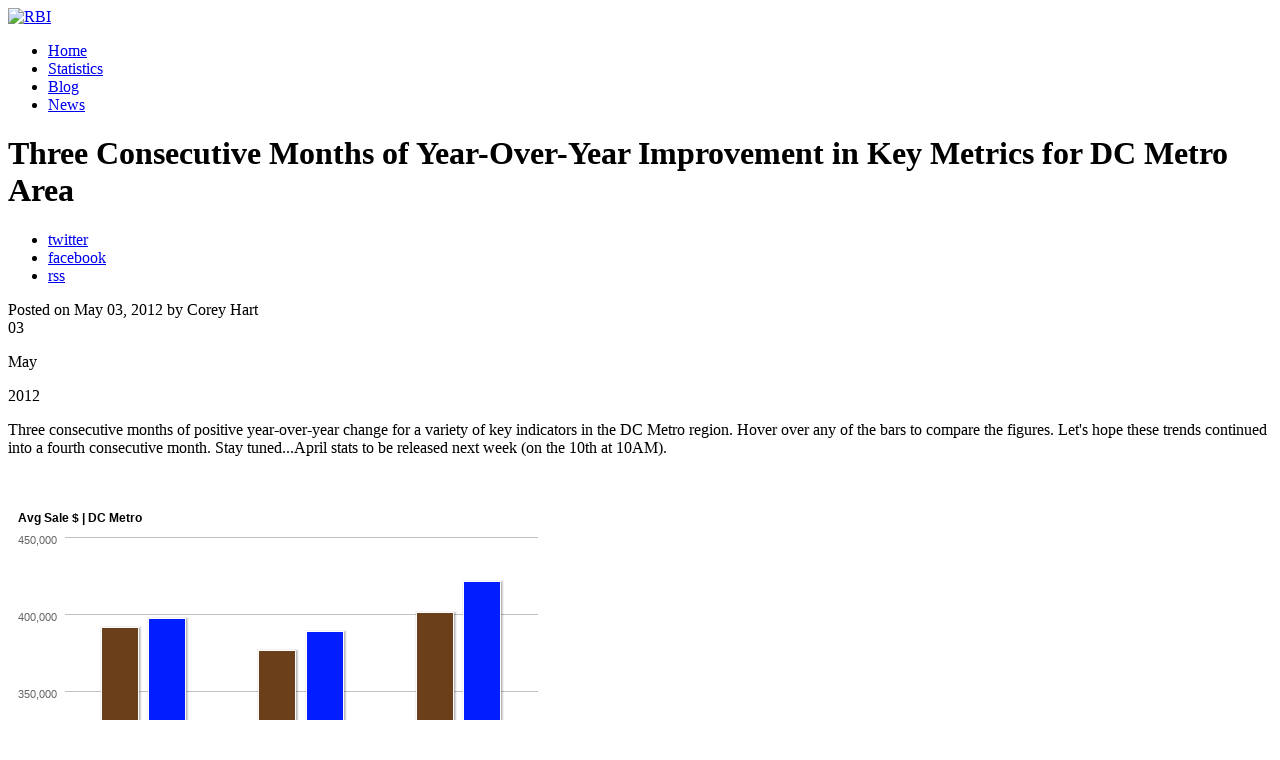

--- FILE ---
content_type: text/html; charset=utf-8
request_url: http://www.rbintel.com/blog/three-consecutive-months-year-over-year-improvement-key-metrics-dc-metro-area
body_size: 4620
content:
<!DOCTYPE html PUBLIC "-//W3C//DTD XHTML 1.0 Strict//EN"
  "http://www.w3.org/TR/xhtml1/DTD/xhtml1-strict.dtd">
<html xmlns="http://www.w3.org/1999/xhtml" xml:lang="en" lang="en" dir="ltr">
  <head>
<meta http-equiv="Content-Type" content="text/html; charset=utf-8" />
    <meta http-equiv="Content-Type" content="text/html; charset=utf-8" />
<link rel="shortcut icon" href="/sites/default/files/rbi_advanced_favicon.ico" type="image/x-icon" />
    <title>Three Consecutive Months of Year-Over-Year Improvement in Key Metrics for DC Metro Area | RBI</title>
    <link type="text/css" rel="stylesheet" media="all" href="/sites/default/files/css/css_a24d83c45793238f0677d29613abfdf6.css" />
<link type="text/css" rel="stylesheet" media="print" href="/sites/default/files/css/css_20ac74825a639afdc87d530a2d1342d9.css" />
	
	<script type="text/javascript" src="/sites/all/themes/rbi_advanced/js/jquery.js?v4"></script>
<script type="text/javascript" src="/misc/drupal.js"></script>
<script type="text/javascript" src="/sites/all/themes/rbi_advanced/js/jquery.as-you-type-min.js?v4"></script>
<script type="text/javascript" src="/sites/all/themes/rbi_advanced/js/jquery.form.js?v4"></script>
<script type="text/javascript" src="/sites/all/themes/rbi_advanced/js/jquery.cycle.all.min.js?v4"></script>
<script type="text/javascript" src="/sites/all/themes/rbi_advanced/js/jquery.prettyPhoto.js?v4"></script>
<script type="text/javascript" src="/sites/all/themes/rbi_advanced/js/jquery.ready.js?v4"></script>
<script type="text/javascript" src="/sites/all/themes/rbi_advanced/js/jquery.flydom-3.1.1.js?v4"></script>
<script type="text/javascript" src="/sites/all/themes/rbi_advanced/js/jquery.bgiframe.min.js?v4"></script>
<script type="text/javascript" src="/sites/all/themes/rbi_advanced/js/jquery.dimensions.js?v4"></script>
<script type="text/javascript" src="/sites/all/themes/rbi_advanced/js/jquery.ajaxQueue.js?v4"></script>
<script type="text/javascript" src="/sites/all/themes/rbi_advanced/js/jquery.ddcombo.js?v4"></script>
<script type="text/javascript" src="/sites/all/themes/rbi_advanced/advanced/js/jquery.query.js?v4"></script>
<script type="text/javascript" src="/sites/all/themes/rbi_advanced/js/jquery.ui.core.js?v4"></script>
<script type="text/javascript" src="/sites/all/themes/rbi_advanced/js/jquery.ui.widget.js?v4"></script>
<script type="text/javascript" src="/sites/all/themes/rbi_advanced/js/jquery.ui.position.js?v4"></script>
<script type="text/javascript" src="/sites/all/themes/rbi_advanced/js/jquery.ui.autocomplete.js?v4"></script>
<script type="text/javascript" src="/sites/all/themes/rbi_advanced/js/main.js?v4"></script>
<script type="text/javascript" src="http://www.mris.com/application/session_verification_for_rbi/"></script>	    <!--[if lt IE 7]>
      <link type="text/css" rel="stylesheet" media="all" href="/sites/all/themes/rbi_advanced/fix-ie.css" />    <![endif]-->
  </head>
  <body class="sidebar-right">

<!-- Layout -->

	<div id="container" class="blog-article">

		<div id="header">
			<div id="logo-floater">
				<a href="/" title="RBI">
					<img src="/sites/default/files/rbi_logo.gif" alt="RBI" id="logo" />
				</a>				
			</div>
			<div id="block-menu-primary-links" class="clear-block block block-menu">
	<div class="block_content_wrap">

			<div class="content"><ul class="menu"><li class="leaf first"><a href="/" title="Home">Home</a></li>
<li class="leaf"><a href="/statistics" title="Real Estate Market Statistics">Statistics</a></li>
<li class="leaf"><a href="/blog" title="rbiBLOG">Blog</a></li>
<li class="leaf last"><a href="http://rbismartcharts.blogspot.com/" title="">News</a></li>
</ul></div>
		
	</div>
	<div class="block_btm"></div>
</div>
			
			<!-- <div id="user_toolbox"><a href="#block-user-0" rel="prettyPhoto">Login</a> | <a href="/products-and-services/product-comparison#center_col">Subscribe</a></div> -->	
		
		</div> <!-- /header -->

		<div id="content">
			
					
			<div id="center_col_container">
				<div id="center_col_wrap">
					<div id="center_col">
																																																
						
						<h1>Three Consecutive Months of Year-Over-Year Improvement in Key Metrics for DC Metro Area</h1>
						<div class="share-icons">
							<ul>
								<li class="twitter"><a target="_blank" href="http://twitter.com/share?url=http://www.rbintel.com/blog/three-consecutive-months-year-over-year-improvement-key-metrics-dc-metro-area">twitter</a></li>
								<li class="facebook"><a target="_blank" href="http://www.facebook.com/share.php?u=http://www.rbintel.com/blog/three-consecutive-months-year-over-year-improvement-key-metrics-dc-metro-area">facebook</a></li>
								<li class="rss"><a target="_blank" href="http://www.rbintel.com/blog/all/feed">rss</a></li>
							</ul>
						</div>
					
					
						<div id="node-374" class="node">
	


	<div class="blog-post-created-2">		
		<span>Posted on May 03, 2012 by Corey Hart</span>
	</div>
	<div class="blog-post-created-1">		
		<span>03<p>May</p>2012</span>
	</div>

	<div class="content clear-block">
		<p>
	Three consecutive months of positive year-over-year change for a variety of key indicators in the DC Metro region. Hover over any of the bars to compare the figures. Let&#39;s hope these trends continued into a fourth consecutive month. Stay tuned...April stats to be released next week (on the 10th at 10AM).</p>
<p>
	&nbsp;</p>
<p class="rtecenter">
	<iframe frameborder="0" height="330" src="http://charts.rbintel.com/reporting/getreport.php?rid=5&amp;gid=2&amp;ftid=2&amp;fid=1000&amp;gty=3&amp;cc=001eff,6a3f19&amp;ltid=2&amp;lid=1034&amp;cmode=1&amp;range=0,1,&amp;mode=2&amp;width=540&amp;height=330&amp;end_date=201203" width="540"></iframe></p>
<p class="rtecenter">
	<strong><a href="/blog/continued-gains-median-sale-price-dc-metro-area-78-year-over-year">Click here</a></strong> to see our full DC Metro March analysis published on the 10th of April.</p>

<p class="rtecenter">
	<iframe frameborder="0" height="330" src="http://charts.rbintel.com/reporting/getreport.php?rid=10&amp;gid=2&amp;ftid=1&amp;fid=1000&amp;gty=3&amp;cc=001eff,6a3f19&amp;ltid=2&amp;lid=1034&amp;cmode=1&amp;range=0,1,&amp;mode=2&amp;width=540&amp;height=330&amp;end_date=201203" width="540"></iframe></p>
<p class="rtecenter">
	&nbsp;</p>
<p class="rtecenter">
	<iframe frameborder="0" height="330" src="http://charts.rbintel.com/reporting/getreport.php?rid=9&amp;gid=2&amp;ftid=2&amp;fid=1000&amp;gty=3&amp;cc=001eff,6a3f19&amp;ltid=2&amp;lid=1034&amp;cmode=1&amp;range=0,1,&amp;mode=2&amp;width=540&amp;height=330&amp;end_date=201203" width="540"></iframe></p>
<p class="rtecenter">
	&nbsp;</p>
<p class="rtecenter">
	<iframe frameborder="0" height="330" src="http://charts.rbintel.com/reporting/getreport.php?rid=8&amp;gid=2&amp;ftid=2&amp;fid=1000&amp;gty=3&amp;cc=001eff,6a3f19&amp;ltid=2&amp;lid=1034&amp;cmode=1&amp;range=0,1,&amp;mode=2&amp;width=540&amp;height=330&amp;end_date=201203" width="540"></iframe></p>
<p>
	&quot;<strong><a href="/statistics/dc-metro">DC Metro</a></strong>&quot; encompasses the following areas: Alexandria, Arlington, Fairfax, Fairfax City, Falls Church, Montgomery, Prince George&#39;s and the District.</p>
	</div>
	
	<div class="blog-post-tid">
		<div class="blog-post-tid-left">
			<label>Categories: </label>
			<span>
			<a href="/blog/days on market">days on market</a>, <a href="/blog/DC Metro Area">DC Metro Area</a>, <a href="/blog/market analysis">market analysis</a>	
			</span>
		</div>
		<div class="blog-post-tid-right">
			<span>Comments: 0</span>
			<span>&nbsp;|&nbsp;</span>
			<a href="/blog/all">Back to rbiBLOG</a>
		</div>
	</div>

</div>
<div id="block-user-0" class="clear-block block block-user"> 
	<div class="block_content_wrap"> 
		<h2>RBI Sign In</h2> 
		<div class="content">
			<form action="/node?destination=blog%2Fthree-consecutive-months-year-over-year-improvement-key-metrics-dc-metro-area"  accept-charset="UTF-8" method="post" id="user-login-form"> 				
				<div>
					<div class="form-item" id="edit-name-wrapper"> 
						<label for="edit-name">Username: <span class="form-required" title="This field is required.">*</span></label> 
						<input type="text" maxlength="60" name="name" id="edit-name" size="15" value="" class="form-text required" /> 
					</div> 
					<div class="form-item" id="edit-pass-wrapper"> 
						<label for="edit-pass">Password: <span class="form-required" title="This field is required.">*</span></label> 
						<input type="password" name="pass" id="edit-pass"  maxlength="60"  size="15"  class="form-text required" /> 
					</div> 
					<input type="submit" name="op" id="edit-submit" value="Log in"  class="form-submit" /> 
					<br><br><br>
					<a href="/user/password">Forgot password? Click here...</a>
					<input type="hidden" name="form_build_id" id="form-07b2ec00ebea91463849caea5a853747" 	value="form-07b2ec00ebea91463849caea5a853747"  />					
					<input type="hidden" name="form_id" id="edit-user-login-block" value="user_login_block"  />  
				</div>
			</form> 
		</div> 		
	</div> 
	<div class="block_btm"></div> 
</div> 						
						
					</div> <!--  /#center_col -->
				</div> <!--  /#center_col_wrap -->
				<div id="center_col_btm"></div>
			</div> <!--  /#center_col_container -->
			
			<div id="right_col">
				<div id="block-block-20" class="clear-block block block-block">
	<div class="block_content_wrap">

			<h2>Blog Archive</h2>
			<div class="content">
			<form id="blog_archive_form" action="" method="post">
				<fieldset class="arcive_type_cb">
					<label><input type="checkbox" checked="checked" name="type_news" value="news" /> rbiNews </label>
					<label><input type="checkbox" checked="checked" name="type_update" value="update" /> Product Updates</label>					
				</fieldset>
				<ul class="blog_archive_list">
				
								
				
													<li class="active">
						<a class="blog_archive_month" href="#"><span>March 2020</span></a>
						<ul class="blog-first-month">
															<li>
																	<a href="/blog/baltimore-area-hits-record-home-sales-and-price-levels-february" ><span>03/11:</span> Baltimore area hits record home sales and price levels in February</a>
																	<a href="/blog/dc-area-housing-market-sees-home-sales-prices-gain-again-february" ><span>03/11:</span> DC area housing market sees home sales, prices gain again in February</a>
																</li>
													</ul>
					</li>
														<li >
						<a class="blog_archive_month" href="#"><span>February 2020</span></a>
						<ul >
															<li>
																	<a href="/blog/strong-sellers-market-continues-2020-baltimore-area" ><span>02/11:</span> Strong seller's market continues into 2020 in the Baltimore area</a>
																	<a href="/blog/strong-sellers-market-continues-2020-dc-area" ><span>02/11:</span> Strong seller's market continues into 2020 in the DC area</a>
																</li>
													</ul>
					</li>
														<li >
						<a class="blog_archive_month" href="#"><span>January 2020</span></a>
						<ul >
															<li>
																	<a href="/blog/baltimore-area-closes-year-surging-home-sales-and-record-december-prices" ><span>01/14:</span> Baltimore area closes year with surging home sales and record December prices</a>
																	<a href="/blog/dc-area-housing-market-wraps-2019-strong-sales-gains-and-record-december-prices" ><span>01/14:</span> DC area housing market wraps up 2019 with strong sales gains and record December prices</a>
																</li>
													</ul>
					</li>
													
				</ul>						
				<fieldset>
					<label for="blog_year">Select Year: </label>
					<select id="blog_year" name="blog_year">
											<option >2010</option>
											<option >2011</option>
											<option >2012</option>
											<option >2013</option>
											<option >2014</option>
											<option >2015</option>
											<option >2016</option>
											<option >2017</option>
											<option >2018</option>
											<option >2019</option>
											<option selected="selected">2020</option>
										</select>
					<input type="submit" id="submit_btn" name="submit" />
				</fieldset>
			</form>
			
		</div>

	</div>
	<div class="block_btm"></div>
</div>
<div class="block promo_image_block">
	<div class="block_content_wrap">

			<div class="content"><p><a href="http://www.getsmartcharts.com"><img alt="" src="/sites/default/files/Local-housing-market-info-down-to-the-subdivision.jpg" style="width: 300px; height: 500px;" /></a></p>
</div>
		
	</div>
	<div class="block_btm"></div>
</div>
<div id="block-block-19" class="clear-block block block-block">
	<div class="block_content_wrap">

			<h2>Categories</h2>
			<div class="content">
			<ul>
			<li><a href="/blog/rbiPRO">rbiPRO <span>(12)</span></a></li><li><a href="/blog/interactive charts">interactive charts <span>(10)</span></a></li><li><a href="/blog/features">features <span>(13)</span></a></li><li><a href="/blog/press release">press release <span>(219)</span></a></li><li><a href="/blog/market analysis">market analysis <span>(290)</span></a></li><li><a href="/blog/Excel">Excel <span>(2)</span></a></li><li><a href="/blog/partners">partners <span>(1)</span></a></li><li><a href="/blog/maps">maps <span>(1)</span></a></li><li><a href="/blog/DC Metro Area">DC Metro Area <span>(59)</span></a></li><li><a href="/blog/Baltimore Metro Area">Baltimore Metro Area <span>(46)</span></a></li><li><a href="/blog/rbiEXPERT">rbiEXPERT <span>(18)</span></a></li><li><a href="/blog/videos">videos <span>(22)</span></a></li><li><a href="/blog/methodology">methodology <span>(1)</span></a></li><li><a href="/blog/podcast">podcast <span>(6)</span></a></li><li><a href="/blog/Year-End Stats">Year-End Stats <span>(7)</span></a></li><li><a href="/blog/facebook">facebook <span>(2)</span></a></li><li><a href="/blog/Washington DC">Washington DC <span>(1)</span></a></li><li><a href="/blog/market stats">market stats <span>(2)</span></a></li><li><a href="/blog/nar">nar <span>(2)</span></a></li><li><a href="/blog/price per square foot">price per square foot <span>(2)</span></a></li><li><a href="/blog/quarterly reports">quarterly reports <span>(1)</span></a></li><li><a href="/blog/median sale price">median sale price <span>(1)</span></a></li><li><a href="/blog/short sales">short sales <span>(8)</span></a></li><li><a href="/blog/foreclosures">foreclosures <span>(7)</span></a></li><li><a href="/blog/days on market">days on market <span>(4)</span></a></li><li><a href="/blog/distressed sales">distressed sales <span>(2)</span></a></li><li><a href="/blog/median sale prices">median sale prices <span>(1)</span></a></li><li><a href="/blog/trends">trends <span>(1)</span></a></li><li><a href="/blog/Case Shiller">Case Shiller <span>(1)</span></a></li><li><a href="/blog/video">video <span>(1)</span></a></li><li><a href="/blog/tutorials">tutorials <span>(1)</span></a></li><li><a href="/blog/referrals">referrals <span>(1)</span></a></li><li><a href="/blog/leads">leads <span>(1)</span></a></li><li><a href="/blog/savings">savings <span>(1)</span></a></li><li><a href="/blog/sale">sale <span>(1)</span></a></li><li><a href="/blog/promo">promo <span>(1)</span></a></li><li><a href="/blog/product specials">product specials <span>(1)</span></a></li><li><a href="/blog/press releases">press releases <span>(4)</span></a></li><li><a href="/blog/webinars">webinars <span>(2)</span></a></li><li><a href="/blog/online training">online training <span>(1)</span></a></li><li><a href="/blog/QRG">QRG <span>(1)</span></a></li><li><a href="/blog/statistics">statistics <span>(1)</span></a></li><li><a href="/blog/market trends">market trends <span>(1)</span></a></li><li><a href="/blog/customers">customers <span>(1)</span></a></li><li><a href="/blog/clients">clients <span>(1)</span></a></li><li><a href="/blog/social media">social media <span>(1)</span></a></li><li><a href="/blog/instruction">instruction <span>(1)</span></a></li><li><a href="/blog/dc metro">dc metro <span>(73)</span></a></li><li><a href="/blog/baltimore metro">baltimore metro <span>(74)</span></a></li><li><a href="/blog/rbiBROKER">rbiBROKER <span>(1)</span></a></li><li><a href="/blog/subdivisions">subdivisions <span>(1)</span></a></li><li><a href="/blog/cities">cities <span>(1)</span></a></li><li><a href="/blog/smartcharts">smartcharts <span>(2)</span></a></li><li><a href="/blog/affordable places">affordable places <span>(2)</span></a></li><li><a href="/blog/philadelphia metro">philadelphia metro <span>(1)</span></a></li><li><a href="/blog/market activity">market activity <span>(1)</span></a></li>		
			</ul>
		</div>
		
	</div>
	<div class="block_btm"></div>
</div>
			</div>

		</div> <!-- /#content -->

		<div id="footer"><div id="block-menu-menu-footermenu" class="clear-block block block-menu">
	<div class="block_content_wrap">

			<div class="content"><ul class="menu"><li class="leaf first"><a href="/" title="">Home</a></li>
<li class="leaf"><a href="/about-us/privacy-policy" title="">Privacy Policy</a></li>
<li class="leaf"><a href="/about-us/terms-of-service-agreement" title="">Terms of Service</a></li>
<li class="leaf"><a href="/about-us/copyright-notice" title="">Copyright Notice</a></li>
<li class="leaf"><a href="/about-us" title="
">About RBI</a></li>
<li class="leaf last"><a href="/about-us" title="">Contact Us</a></li>
</ul></div>
		
	</div>
	<div class="block_btm"></div>
</div>
</div>
	
	<div class="clb"></div>
	</div> <!-- /container -->
<!-- /layout -->

  <script type="text/javascript">
<!--//--><![CDATA[//><!--
var _gaq = _gaq || [];_gaq.push(["_setAccount", "UA-16332683-1"]);if (typeof(_rbi) != 'undefined' && _rbi.mlsuid != null) { _gaq.push(["_setCustomVar", 1, "mlsuid", _rbi.mlsuid, 2]); }_gaq.push(["_trackPageview"]);(function() {var ga = document.createElement("script");ga.type = "text/javascript";ga.async = true;ga.src = ("https:" == document.location.protocol ? "https://ssl" : "http://www") + ".google-analytics.com/ga.js";var s = document.getElementsByTagName("script")[0];s.parentNode.insertBefore(ga, s);})();
//--><!]]>
</script>
  </body>
</html>


--- FILE ---
content_type: text/html
request_url: http://charts.rbintel.com/reporting/getreport.php?rid=5&gid=2&ftid=2&fid=1000&gty=3&cc=001eff,6a3f19&ltid=2&lid=1034&cmode=1&range=0,1,&mode=2&width=540&height=330&end_date=201203
body_size: 1738
content:
<!DOCTYPE html PUBLIC "-//W3C//DTD XHTML 1.0 Transitional//EN" "http://www.w3.org/TR/xhtml1/DTD/xhtml1-transitional.dtd">
<html xmlns="http://www.w3.org/1999/xhtml">
<head>

<script type="text/javascript">
  // Prevent error dialogs from displaying -which is the window's normal
  window.onerror = null;

  if(typeof(Object)==='undefined'){
    window.location.reload(true);
  }
  if(typeof(Math)==='undefined'){
    window.location.reload(true);
  }
</script>

<meta http-equiv="Content-Type" content="text/html; charset=utf-8" />
<meta http-equiv="Cache-Control" content="no-cache" />
<title>Avg Sale $ | DC Metro</title>
<style type="text/css">
body {
  margin: 0px;
  background-color: #FFF;
}

div.highcharts-container g.highcharts-tooltip + text tspan {
	line-height: 1em !important;
}
</style>

<script type="text/javascript" src="http://charts.rbintel.com/charting/js/jquery.min.js"></script>
<script type="text/javascript" src="http://charts.rbintel.com/charting/js/highcharts.js"></script>
<script type="text/javascript">
  var chart;
  
      $(document).ready(function() {
    window.onerror = null;
    if(typeof(Object)==='undefined'){
      window.location.reload(true);
    }
    
    chart = new Highcharts.Chart({
            chart: {
        renderTo: "chart_div",
		        defaultSeriesType: "column"
      },
      
      title: {
        text: '<div dy="10">Avg Sale $ | DC Metro</div>',
        useHTML: false,
        floating: false,
        align: 'left',
        style: {
          fontFamily: 'Arial,Helvetica,sans-serif',
          fontSize: "12px",
                    lineHeight: 14,  
                    fontWeight: 'bold',
          color: '#000000'
        },
        y: 5          },
      colors:["#6a3f19","#001eff"],
      xAxis: {
        categories:["Jan","Feb","Mar",],
        labels: {
          step: 1,
          formatter: function() {
            return this.value.replace(" ", "<br/>");
          }
        },
        tickLength: 0
      },
      yAxis: [{
	  	min: 300000,
	  	max: 430000,
	  	
       
			        labels: {
          formatter: function() {
            return Highcharts.numberFormat(this.value, 0, '.', ',');
          }
        },
			 
		title: {
          text: ""
        },
	         plotLines: [{
          value: 0,
          width: 3,
          color: '#000000'
        }]		
      }],
	 	
	  
      plotOptions: {	 
        series: {
                  
		}
      },
      series:[{
          name: "Jan 2011 to Mar 2011",
          data: [391356,376110,400659],
          marker: {
            symbol: "circle"
          }
        },
{
          name: "Jan 2012 to Mar 2012",
          data: [396823,388415,421329],
          marker: {
            symbol: "circle"
          }
        }],
      tooltip: {      
            			formatter: function() {
				return this.series.name + '<br/>' + this.x + ': <b>$' + Highcharts.numberFormat(this.y, 0, '.', ',') + '</b>';
        },
		    
			shared: false
      },
      		      credits: {
        text: " © 2016 RealEstate Business Intelligence<br/> Data Provided by MRIS as of Sep 6, 2016",
        href: "",
        position: {
          align: "center",
          y: -18        },
        style: {
          fontSize: "11px",
//          fontStyle: "italic",
                    lineHeight: 14,
                    color: '#333333'
        }
      },
      legend: {
        itemStyle: {
          fontFamily: 'Arial,Helvetica,sans-serif',
          fontSize: "10px",
          color: '#000000'
        },
        style: { 
          padding: 7
        },        
        margin: 5,
        y: -15,
        symbolWidth: 4
      },
      	  exporting: {
         enabled: false
      }
    }); 
  });
  
  	 
</script>
<script type="text/javascript">
  var _gaq = _gaq || [];
  _gaq.push(['_setAccount', 'UA-16332683-3']);
  _gaq.push(['_trackPageview']);

  (function() {
    var ga = document.createElement('script'); ga.type = 'text/javascript'; ga.async = true;
    ga.src = ('https:' == document.location.protocol ? 'https://ssl' : 'http://www') + '.google-analytics.com/ga.js';
    var s = document.getElementsByTagName('script')[0]; s.parentNode.insertBefore(ga, s);
  })();

</script>
</head>
<body>
<div id="chart_div" style="width:540px; height:330px;">chart goes here</div>
</body>
</html>


--- FILE ---
content_type: text/html
request_url: http://charts.rbintel.com/reporting/getreport.php?rid=10&gid=2&ftid=1&fid=1000&gty=3&cc=001eff,6a3f19&ltid=2&lid=1034&cmode=1&range=0,1,&mode=2&width=540&height=330&end_date=201203
body_size: 1728
content:
<!DOCTYPE html PUBLIC "-//W3C//DTD XHTML 1.0 Transitional//EN" "http://www.w3.org/TR/xhtml1/DTD/xhtml1-transitional.dtd">
<html xmlns="http://www.w3.org/1999/xhtml">
<head>

<script type="text/javascript">
  // Prevent error dialogs from displaying -which is the window's normal
  window.onerror = null;

  if(typeof(Object)==='undefined'){
    window.location.reload(true);
  }
  if(typeof(Math)==='undefined'){
    window.location.reload(true);
  }
</script>

<meta http-equiv="Content-Type" content="text/html; charset=utf-8" />
<meta http-equiv="Cache-Control" content="no-cache" />
<title>New Pendings | DC Metro</title>
<style type="text/css">
body {
  margin: 0px;
  background-color: #FFF;
}

div.highcharts-container g.highcharts-tooltip + text tspan {
	line-height: 1em !important;
}
</style>

<script type="text/javascript" src="http://charts.rbintel.com/charting/js/jquery.min.js"></script>
<script type="text/javascript" src="http://charts.rbintel.com/charting/js/highcharts.js"></script>
<script type="text/javascript">
  var chart;
  
      $(document).ready(function() {
    window.onerror = null;
    if(typeof(Object)==='undefined'){
      window.location.reload(true);
    }
    
    chart = new Highcharts.Chart({
            chart: {
        renderTo: "chart_div",
		        defaultSeriesType: "column"
      },
      
      title: {
        text: '<div dy="10">New Pendings | DC Metro</div>',
        useHTML: false,
        floating: false,
        align: 'left',
        style: {
          fontFamily: 'Arial,Helvetica,sans-serif',
          fontSize: "12px",
                    lineHeight: 14,  
                    fontWeight: 'bold',
          color: '#000000'
        },
        y: 5          },
      colors:["#6a3f19","#001eff"],
      xAxis: {
        categories:["Jan","Feb","Mar",],
        labels: {
          step: 1,
          formatter: function() {
            return this.value.replace(" ", "<br/>");
          }
        },
        tickLength: 0
      },
      yAxis: [{
	  	min: 3000,
	  	max: 5700,
	  	
       
			        labels: {
          formatter: function() {
            return Highcharts.numberFormat(this.value, 0, '.', ',');
          }
        },
			 
		title: {
          text: ""
        },
	         plotLines: [{
          value: 0,
          width: 3,
          color: '#000000'
        }]		
      }],
	 	
	  
      plotOptions: {	 
        series: {
                  
		}
      },
      series:[{
          name: "Jan 2011 to Mar 2011",
          data: [3635,4044,5432],
          marker: {
            symbol: "circle"
          }
        },
{
          name: "Jan 2012 to Mar 2012",
          data: [3802,4501,5671],
          marker: {
            symbol: "circle"
          }
        }],
      tooltip: {      
            			formatter: function() {
				return this.series.name + '<br/>' + this.x + ': <b>' + Highcharts.numberFormat(this.y, 0, '.', ',') + '</b>';
        },
		    
			shared: false
      },
      		      credits: {
        text: " © 2016 RealEstate Business Intelligence<br/> Data Provided by MRIS as of Sep 6, 2016",
        href: "",
        position: {
          align: "center",
          y: -18        },
        style: {
          fontSize: "11px",
//          fontStyle: "italic",
                    lineHeight: 14,
                    color: '#333333'
        }
      },
      legend: {
        itemStyle: {
          fontFamily: 'Arial,Helvetica,sans-serif',
          fontSize: "10px",
          color: '#000000'
        },
        style: { 
          padding: 7
        },        
        margin: 5,
        y: -15,
        symbolWidth: 4
      },
      	  exporting: {
         enabled: false
      }
    }); 
  });
  
  	 
</script>
<script type="text/javascript">
  var _gaq = _gaq || [];
  _gaq.push(['_setAccount', 'UA-16332683-3']);
  _gaq.push(['_trackPageview']);

  (function() {
    var ga = document.createElement('script'); ga.type = 'text/javascript'; ga.async = true;
    ga.src = ('https:' == document.location.protocol ? 'https://ssl' : 'http://www') + '.google-analytics.com/ga.js';
    var s = document.getElementsByTagName('script')[0]; s.parentNode.insertBefore(ga, s);
  })();

</script>
</head>
<body>
<div id="chart_div" style="width:540px; height:330px;">chart goes here</div>
</body>
</html>


--- FILE ---
content_type: text/html
request_url: http://charts.rbintel.com/reporting/getreport.php?rid=9&gid=2&ftid=2&fid=1000&gty=3&cc=001eff,6a3f19&ltid=2&lid=1034&cmode=1&range=0,1,&mode=2&width=540&height=330&end_date=201203
body_size: 1739
content:
<!DOCTYPE html PUBLIC "-//W3C//DTD XHTML 1.0 Transitional//EN" "http://www.w3.org/TR/xhtml1/DTD/xhtml1-transitional.dtd">
<html xmlns="http://www.w3.org/1999/xhtml">
<head>

<script type="text/javascript">
  // Prevent error dialogs from displaying -which is the window's normal
  window.onerror = null;

  if(typeof(Object)==='undefined'){
    window.location.reload(true);
  }
  if(typeof(Math)==='undefined'){
    window.location.reload(true);
  }
</script>

<meta http-equiv="Content-Type" content="text/html; charset=utf-8" />
<meta http-equiv="Cache-Control" content="no-cache" />
<title>Avg Sale to Orig List $ Ratio | DC Metro</title>
<style type="text/css">
body {
  margin: 0px;
  background-color: #FFF;
}

div.highcharts-container g.highcharts-tooltip + text tspan {
	line-height: 1em !important;
}
</style>

<script type="text/javascript" src="http://charts.rbintel.com/charting/js/jquery.min.js"></script>
<script type="text/javascript" src="http://charts.rbintel.com/charting/js/highcharts.js"></script>
<script type="text/javascript">
  var chart;
  
      $(document).ready(function() {
    window.onerror = null;
    if(typeof(Object)==='undefined'){
      window.location.reload(true);
    }
    
    chart = new Highcharts.Chart({
            chart: {
        renderTo: "chart_div",
		        defaultSeriesType: "column"
      },
      
      title: {
        text: '<div dy="10">Avg Sale to Orig List $ Ratio | DC Metro</div>',
        useHTML: false,
        floating: false,
        align: 'left',
        style: {
          fontFamily: 'Arial,Helvetica,sans-serif',
          fontSize: "12px",
                    lineHeight: 14,  
                    fontWeight: 'bold',
          color: '#000000'
        },
        y: 5          },
      colors:["#6a3f19","#001eff"],
      xAxis: {
        categories:["Jan","Feb","Mar",],
        labels: {
          step: 1,
          formatter: function() {
            return this.value.replace(" ", "<br/>");
          }
        },
        tickLength: 0
      },
      yAxis: [{
	  	min: 90,
	  	max: 95,
	  	
       
			        labels: {
          formatter: function() {
            return Highcharts.numberFormat(this.value, 2, '.', ',');
          }
        },
			 
		title: {
          text: ""
        },
	         plotLines: [{
          value: 0,
          width: 3,
          color: '#000000'
        }]		
      }],
	 	
	  
      plotOptions: {	 
        series: {
                  
		}
      },
      series:[{
          name: "Jan 2011 to Mar 2011",
          data: [92.4,93.07,93.33],
          marker: {
            symbol: "circle"
          }
        },
{
          name: "Jan 2012 to Mar 2012",
          data: [92.99,93.75,94.34],
          marker: {
            symbol: "circle"
          }
        }],
      tooltip: {      
            			formatter: function() {
				return this.series.name + '<br/>' + this.x + ': <b>' + Highcharts.numberFormat(this.y, 1, '.', ',') + '%</b>';
        },
		    
			shared: false
      },
      		      credits: {
        text: " © 2016 RealEstate Business Intelligence<br/> Data Provided by MRIS as of Sep 6, 2016",
        href: "",
        position: {
          align: "center",
          y: -18        },
        style: {
          fontSize: "11px",
//          fontStyle: "italic",
                    lineHeight: 14,
                    color: '#333333'
        }
      },
      legend: {
        itemStyle: {
          fontFamily: 'Arial,Helvetica,sans-serif',
          fontSize: "10px",
          color: '#000000'
        },
        style: { 
          padding: 7
        },        
        margin: 5,
        y: -15,
        symbolWidth: 4
      },
      	  exporting: {
         enabled: false
      }
    }); 
  });
  
  	 
</script>
<script type="text/javascript">
  var _gaq = _gaq || [];
  _gaq.push(['_setAccount', 'UA-16332683-3']);
  _gaq.push(['_trackPageview']);

  (function() {
    var ga = document.createElement('script'); ga.type = 'text/javascript'; ga.async = true;
    ga.src = ('https:' == document.location.protocol ? 'https://ssl' : 'http://www') + '.google-analytics.com/ga.js';
    var s = document.getElementsByTagName('script')[0]; s.parentNode.insertBefore(ga, s);
  })();

</script>
</head>
<body>
<div id="chart_div" style="width:540px; height:330px;">chart goes here</div>
</body>
</html>


--- FILE ---
content_type: text/html
request_url: http://charts.rbintel.com/reporting/getreport.php?rid=8&gid=2&ftid=2&fid=1000&gty=3&cc=001eff,6a3f19&ltid=2&lid=1034&cmode=1&range=0,1,&mode=2&width=540&height=330&end_date=201203
body_size: 1721
content:
<!DOCTYPE html PUBLIC "-//W3C//DTD XHTML 1.0 Transitional//EN" "http://www.w3.org/TR/xhtml1/DTD/xhtml1-transitional.dtd">
<html xmlns="http://www.w3.org/1999/xhtml">
<head>

<script type="text/javascript">
  // Prevent error dialogs from displaying -which is the window's normal
  window.onerror = null;

  if(typeof(Object)==='undefined'){
    window.location.reload(true);
  }
  if(typeof(Math)==='undefined'){
    window.location.reload(true);
  }
</script>

<meta http-equiv="Content-Type" content="text/html; charset=utf-8" />
<meta http-equiv="Cache-Control" content="no-cache" />
<title>Med Days on Market | DC Metro</title>
<style type="text/css">
body {
  margin: 0px;
  background-color: #FFF;
}

div.highcharts-container g.highcharts-tooltip + text tspan {
	line-height: 1em !important;
}
</style>

<script type="text/javascript" src="http://charts.rbintel.com/charting/js/jquery.min.js"></script>
<script type="text/javascript" src="http://charts.rbintel.com/charting/js/highcharts.js"></script>
<script type="text/javascript">
  var chart;
  
      $(document).ready(function() {
    window.onerror = null;
    if(typeof(Object)==='undefined'){
      window.location.reload(true);
    }
    
    chart = new Highcharts.Chart({
            chart: {
        renderTo: "chart_div",
		        defaultSeriesType: "column"
      },
      
      title: {
        text: '<div dy="10">Med Days on Market | DC Metro</div>',
        useHTML: false,
        floating: false,
        align: 'left',
        style: {
          fontFamily: 'Arial,Helvetica,sans-serif',
          fontSize: "12px",
                    lineHeight: 14,  
                    fontWeight: 'bold',
          color: '#000000'
        },
        y: 5          },
      colors:["#6a3f19","#001eff"],
      xAxis: {
        categories:["Jan","Feb","Mar",],
        labels: {
          step: 1,
          formatter: function() {
            return this.value.replace(" ", "<br/>");
          }
        },
        tickLength: 0
      },
      yAxis: [{
	  	min: 40,
	  	max: 58,
	  	
       
			        labels: {
          formatter: function() {
            return Highcharts.numberFormat(this.value, 0, '.', ',');
          }
        },
			 
		title: {
          text: ""
        },
	         plotLines: [{
          value: 0,
          width: 3,
          color: '#000000'
        }]		
      }],
	 	
	  
      plotOptions: {	 
        series: {
                  
		}
      },
      series:[{
          name: "Jan 2011 to Mar 2011",
          data: [56,58,52],
          marker: {
            symbol: "circle"
          }
        },
{
          name: "Jan 2012 to Mar 2012",
          data: [57,53,41],
          marker: {
            symbol: "circle"
          }
        }],
      tooltip: {      
            			formatter: function() {
				return this.series.name + '<br/>' + this.x + ': <b>' + Highcharts.numberFormat(this.y, 0, '.', ',') + ' Days</b>';
        },
		    
			shared: false
      },
      		      credits: {
        text: " © 2016 RealEstate Business Intelligence<br/> Data Provided by MRIS as of Sep 6, 2016",
        href: "",
        position: {
          align: "center",
          y: -18        },
        style: {
          fontSize: "11px",
//          fontStyle: "italic",
                    lineHeight: 14,
                    color: '#333333'
        }
      },
      legend: {
        itemStyle: {
          fontFamily: 'Arial,Helvetica,sans-serif',
          fontSize: "10px",
          color: '#000000'
        },
        style: { 
          padding: 7
        },        
        margin: 5,
        y: -15,
        symbolWidth: 4
      },
      	  exporting: {
         enabled: false
      }
    }); 
  });
  
  	 
</script>
<script type="text/javascript">
  var _gaq = _gaq || [];
  _gaq.push(['_setAccount', 'UA-16332683-3']);
  _gaq.push(['_trackPageview']);

  (function() {
    var ga = document.createElement('script'); ga.type = 'text/javascript'; ga.async = true;
    ga.src = ('https:' == document.location.protocol ? 'https://ssl' : 'http://www') + '.google-analytics.com/ga.js';
    var s = document.getElementsByTagName('script')[0]; s.parentNode.insertBefore(ga, s);
  })();

</script>
</head>
<body>
<div id="chart_div" style="width:540px; height:330px;">chart goes here</div>
</body>
</html>
